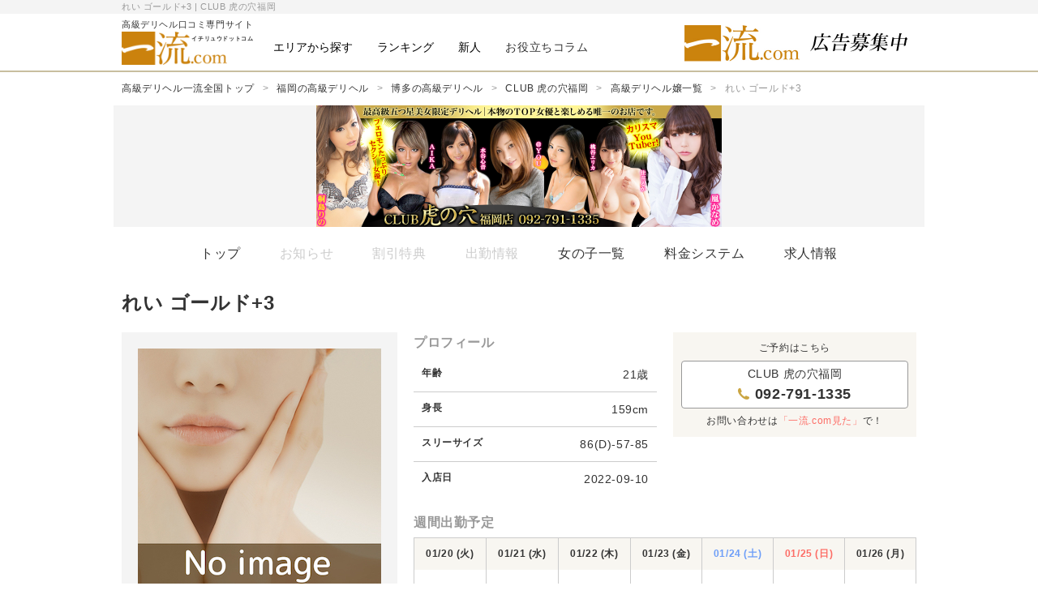

--- FILE ---
content_type: text/html; charset=UTF-8
request_url: https://hg-ichiryu.com/girl/detail/6411/
body_size: 7492
content:
<!DOCTYPE html>
<html lang="ja">
	<head>
		<meta charset="utf-8">
		<meta http-equiv="x-ua-compatible" content="ie=edge">
				<title>れい ゴールド+3 | CLUB 虎の穴福岡 | 高級デリヘル一流ドットコム</title>
		<link rel="canonical" href="https://hg-ichiryu.com/girl/detail/6411/">		<meta name="viewport" content="width=device-width, initial-scale=1">
		<meta property="twitter:card" content="summary">
		<meta property="twitter:site" content="@com52992242">
		<meta property="og:type" content="article">
		<meta property="og:title" content="れい ゴールド+3 | CLUB 虎の穴福岡 | 高級デリヘル一流ドットコム">
		<meta property="og:url" content="https://hg-ichiryu.com/girl/detail/6411/">
				<meta name="referrer" content="unsafe-url">
		<link rel="stylesheet" href="/css/icon-font/icon-style.css">
		<link rel="stylesheet" href="/css/style.min.css?v=1.4.1">
		<meta name="google-site-verification" content="9R13vFzlqAKHa77UJlLfFVhzk4N7oF5aBQq-vu7S41I" />		<style type="text/css">
			.header-logo .d-block {position: relative;}
			.header-logo .logo-kana{position:absolute;font-size:.7rem;right: 0;bottom:-14px;font-weight:bold;}
		</style>
	</head>
	<body>
			<header class="header header-banner-in">
			<div class="bg-gray-lightest">
				<h1 class="container container-padding fs-xxs gray">れい ゴールド+3 | CLUB 虎の穴福岡</h1>			</div>
			<div class="container container-padding header-inner">
				<a class="header-logo" href="/fukuoka/">
										<span class="d-block">高級デリヘル口コミ専門サイト<span class="logo-kana">イチリュウドットコム</span></span>
					<img src="/img/logo/main.png" alt="高級デリヘルなら一流.com">
				</a>
				<div class="header-btn" id="headerBtn">
					<button class="p-0 lh-1" type="button"><span class="icon-menu d-block primary"></span><span class="fs-xxs ls-0 d-block mt-neg1 primary">menu</span></button>
				</div>
				<nav class="header-nav" id="headerNav">
					<div class="header-close-wrapper">
						<button class="header-close" id="headerCloseBtn"><span class="icon-close"></span></button>
					</div>
					<div id="headerNavDrawer" class="header-nav-drawer">						<ul class="header-nav-list">
													<li class="header-nav-list-item has-dropdown">
								<button class="header-nav-list-link" type="button" data-open="false">
									<span class="text-with-icon">エリアから探す</span>
									<span class="cssicon-chevron is-bottom"></span>
								</button>
								<div class="secondary-menu">
																	<div class="secondary-menu-title">
										<div class="d-block lg_d-inblock">
											<a class="area-nav-list-link" href="/fukuoka/"><span class="cssicon-triangle-left"></span><span class="text-with-icon fw-bold link-underline-hover">福岡</span></a>
										</div>
									</div>
									<div class="lg_d-flex pl-5 kasou">
										<ul class="area-nav-list3">
																						<li>
													<a class="area-nav-list-link" href="/fukuoka/area/hakata/">
														<span class="cssicon-triangle-left"></span>
														<span class="text-with-icon link-underline-hover">博多</span>
													</a>
												</li>
																					</ul>
									</div>
																</div>
							</li>
													<li class="header-nav-list-item has-dropdown">
								<button class="header-nav-list-link" type="button" data-open="false">
									<span class="text-with-icon">ランキング</span>
									<span class="cssicon-chevron is-bottom"></span>
								</button>
								<div class="secondary-menu">
																	<div class="secondary-menu-title">
										<div class="d-block lg_d-inblock">
											<a class="area-nav-list-link" href="/fukuoka/ranking/"><span class="cssicon-triangle-left"></span><span class="text-with-icon fw-bold link-underline-hover">福岡</span></a>
										</div>
									</div>
									<div class="lg_d-flex pl-5 kasou">
										<ul class="area-nav-list3">
																						<li>
													<a class="area-nav-list-link" href="/fukuoka/area/hakata/ranking/">
														<span class="cssicon-triangle-left"></span>
														<span class="text-with-icon link-underline-hover">博多</span>
													</a>
												</li>
																					</ul>
									</div>
																</div>
							</li>
													<li class="header-nav-list-item has-dropdown">
								<button class="header-nav-list-link" type="button" data-open="false">
									<span class="text-with-icon">新人</span>
									<span class="cssicon-chevron is-bottom"></span>
								</button>
								<div class="secondary-menu">
																	<div class="secondary-menu-title">
										<div class="d-block lg_d-inblock">
											<a class="area-nav-list-link" href="/fukuoka?t=newface"><span class="cssicon-triangle-left"></span><span class="text-with-icon fw-bold link-underline-hover">福岡</span></a>
										</div>
									</div>
									<div class="lg_d-flex pl-5 kasou">
										<ul class="area-nav-list3">
																						<li>
													<a class="area-nav-list-link" href="/fukuoka/area/hakata?t=newface">
														<span class="cssicon-triangle-left"></span>
														<span class="text-with-icon link-underline-hover">博多</span>
													</a>
												</li>
																					</ul>
									</div>
																</div>
							</li>
						<li class="header-nav-list-item"><a href="/column/" class="header-nav-list-link"><span class="text-with-icon">お役立ちコラム</span></a></li>						</ul>
<script type="application/ld+json">
[
    {
        "@context": "https://schema.org",
        "@type": "SiteNavigationElement",
        "name": "福岡 高級デリヘル",
        "url": "https://hg-ichiryu.com/fukuoka/"
    },
    {
        "@context": "https://schema.org",
        "@type": "SiteNavigationElement",
        "name": "博多 高級デリヘル",
        "url": "https://hg-ichiryu.com/fukuoka/area/hakata/"
    },
    {
        "@context": "https://schema.org",
        "@type": "SiteNavigationElement",
        "name": "福岡 高級デリヘル",
        "url": "https://hg-ichiryu.com/fukuoka/ranking/"
    },
    {
        "@context": "https://schema.org",
        "@type": "SiteNavigationElement",
        "name": "博多 高級デリヘル",
        "url": "https://hg-ichiryu.com/fukuoka/area/hakata/ranking/"
    },
    {
        "@context": "https://schema.org",
        "@type": "SiteNavigationElement",
        "name": "福岡 高級デリヘル",
        "url": "https://hg-ichiryu.com/fukuoka?t=newface"
    },
    {
        "@context": "https://schema.org",
        "@type": "SiteNavigationElement",
        "name": "博多 高級デリヘル",
        "url": "https://hg-ichiryu.com/fukuoka/area/hakata?t=newface"
    },
    {
        "@context": "https://schema.org",
        "@type": "SiteNavigationElement",
        "name": "お役立ちコラム 高級デリヘル",
        "url": "https://hg-ichiryu.com/column/"
    }
]
</script>					</div>
				</nav>
				
				<div class="banner-header">
					<a href="https://hg-ichiryu.com/" class="img-wrapper img-hover" target="_blank" rel="nofollow">
						<img src="/upload/banner/IXepzchEN8sPO1PH.jpg">
					</a>
				</div>			</div>
		</header>
	<main>
<nav class="breadcrumb"><div class="container container-padding"><ul class="breadcrumb-list"><li class="breadcrumb-item"><a class="breadcrumb-link" href="/top/">高級デリヘル一流全国トップ</a></li><li class="breadcrumb-item"><a class="breadcrumb-link" href="/fukuoka/">福岡の高級デリヘル</a></li><li class="breadcrumb-item"><a class="breadcrumb-link" href="/fukuoka/area/hakata/">博多の高級デリヘル</a></li><li class="breadcrumb-item"><a class="breadcrumb-link" href="/fukuoka/area/hakata/tora-fukuoka/">CLUB 虎の穴福岡</a></li><li class="breadcrumb-item"><a class="breadcrumb-link" href="/fukuoka/area/hakata/tora-fukuoka/girls/">高級デリヘル嬢一覧</a></li><li class="breadcrumb-item"><span class="breadcrumb-link is-current">れい ゴールド+3</span></li></ul></div></nav>
<script type="application/ld+json">
{
    "@context": "http://schema.org",
    "@type": "BreadcrumbList",
    "itemListElement": [
        {
            "@type": "ListItem",
            "position": 1,
            "item": {
                "@id": "https://hg-ichiryu.com/top/",
                "name": "高級デリヘル一流全国トップ"
            }
        },
        {
            "@type": "ListItem",
            "position": 2,
            "item": {
                "@id": "https://hg-ichiryu.com/fukuoka/",
                "name": "福岡に出張可能な高級デリヘル一覧"
            }
        },
        {
            "@type": "ListItem",
            "position": 3,
            "item": {
                "@id": "https://hg-ichiryu.com/fukuoka/area/hakata/",
                "name": "博多に出張可能な高級デリヘル一覧"
            }
        },
        {
            "@type": "ListItem",
            "position": 4,
            "item": {
                "@id": "https://hg-ichiryu.com/fukuoka/area/hakata/tora-fukuoka/",
                "name": "CLUB 虎の穴福岡"
            }
        },
        {
            "@type": "ListItem",
            "position": 5,
            "item": {
                "@id": "https://hg-ichiryu.com/fukuoka/area/hakata/tora-fukuoka/girls/",
                "name": "CLUB 虎の穴福岡在籍の高級デリヘル嬢一覧"
            }
        },
        {
            "@type": "ListItem",
            "position": 6,
            "item": {
                "@id": "https://hg-ichiryu.com/girl/detail/6411/",
                "name": "れい ゴールド+3"
            }
        }
    ]
}
</script><div class="lg_d-none shop-nav-btn-wrapper">
	<button class="shop-nav-btn" id="shopNavBtn" data-open="false">
		<span class="d-block">
			<span class="shop-nav-btn-label">店舗メニュー</span>
			<span class="shop-nav-btn-name">CLUB 虎の穴福岡</span>
		</span>
		<span class="d-block shop-nav-btn-icon"><span class="cssicon-chevron is-bottom"></span></span> 	</button>
	<nav class="accordion-tab">
		<ul class="shop-nav-list-sp">
		<li class="shop-nav-list-item"><a class="shop-nav-link" href="/fukuoka/area/hakata/tora-fukuoka/">トップ</a></li><li class="shop-nav-list-item"><span class="shop-nav-link is-disabled" href="/fukuoka/area/hakata/tora-fukuoka/#News">お知らせ</span></li><li class="shop-nav-list-item"><span class="shop-nav-link is-disabled" href="/fukuoka/area/hakata/tora-fukuoka/#Discount">割引特典</span></li><li class="shop-nav-list-item"><span class="shop-nav-link is-disabled" href="/fukuoka/area/hakata/tora-fukuoka/schedule/">出勤情報</span></li><li class="shop-nav-list-item"><a class="shop-nav-link" href="/fukuoka/area/hakata/tora-fukuoka/girls/">女の子一覧</a></li><li class="shop-nav-list-item"><a class="shop-nav-link" href="/fukuoka/area/hakata/tora-fukuoka/#System">料金システム</a></li><li class="shop-nav-list-item"><a class="shop-nav-link" href="/fukuoka/area/hakata/tora-fukuoka/recruit/">求人情報</a></li>		</ul>
	</nav>
</div>
<div class="container shop-detail-img">
	<figure class="img-wrapper is-2 lg_d-none"><img src="/upload/shop/HKakfiVJiPvgalrO_img_thumbnail_3.jpg" alt="博多の高級デリヘルならCLUB 虎の穴福岡"></figure>
	<figure class="img-wrapper is-2 d-none lg_d-block"><img src="/upload/shop/fNRyu9qh8YUrWuvn_img_wide_3.jpg" alt="博多の高級デリヘルならCLUB 虎の穴福岡"></figure>
</div>
<div class="container container-padding d-none lg_d-block">
	<nav>
		<ul class="shop-nav-list">
		<li class="shop-nav-list-item"><a class="shop-nav-link" href="/fukuoka/area/hakata/tora-fukuoka/">トップ</a></li><li class="shop-nav-list-item"><span class="shop-nav-link is-disabled" href="/fukuoka/area/hakata/tora-fukuoka/#News">お知らせ</span></li><li class="shop-nav-list-item"><span class="shop-nav-link is-disabled" href="/fukuoka/area/hakata/tora-fukuoka/#Discount">割引特典</span></li><li class="shop-nav-list-item"><span class="shop-nav-link is-disabled" href="/fukuoka/area/hakata/tora-fukuoka/schedule/">出勤情報</span></li><li class="shop-nav-list-item"><a class="shop-nav-link" href="/fukuoka/area/hakata/tora-fukuoka/girls/">女の子一覧</a></li><li class="shop-nav-list-item"><a class="shop-nav-link" href="/fukuoka/area/hakata/tora-fukuoka/#System">料金システム</a></li><li class="shop-nav-list-item"><a class="shop-nav-link" href="/fukuoka/area/hakata/tora-fukuoka/recruit/">求人情報</a></li>		</ul>
	</nav>
</div>
<div class="container girl-detail-header">
	<h2 class="page-heading fw-bold">れい ゴールド+3</h2>
	<p class="girl-info"><span class="fs-sm d-block">
		21歳 / T159cm / B86(D)-W57-H85		</span>
		<span class="gray-dark d-block">入店日 2022-09-10</span>	</p>
	</div>
<div class="container lg_container-padding">
	<div class="girl-grid">
		<div class="girl-col left">
			<div class="girl-gallery" id="girlGallery">
									<div>
						<img class="m-0-auto" src="/img/noimage.jpg" alt="">
					</div>
							</div>
		</div>
		<div class="girl-col right">
			<div class="girl-detail-grid">
				<div class="first-col">
					<dl>
						<dt class="fs-md gray">プロフィール</dt>
						<dd class="mt-3">
							<table class="table">
								<tbody>
									<tr>
										<th class="ta-left">年齢</th>
										<td class="ta-right fs-sm">21歳</td>
									</tr>
									<tr>
										<th class="ta-left">身長</th>
										<td class="ta-right fs-sm">159cm</td>
									</tr>
									<tr> 
										<th class="ta-left">スリーサイズ</th>
										<td class="ta-right fs-sm">86(D)-57-85</td>
									</tr>
									<tr>
										<th class="ta-left">入店日</th>
										<td class="ta-right fs-sm">2022-09-10</td>
									</tr>
								</tbody>
							</table>
						</dd>
					</dl>
				</div>
				<div class="second-col">
					<div class="bg-cream section container-padding">
						<div class="ta-center mb-3">ご予約はこちら</div><a class="btn btn-block phone-btn" href="tel:092-791-1335"><span class="d-block ws-normal">CLUB 虎の穴福岡</span><span class="icon-phone mr-3 primary"></span><span class="fw-bold fs-lg">092-791-1335</span></a>
						<p class="mt-3 ta-center">お問い合わせは<span class="red">「一流.com見た」</span>で！</p>
					</div>
				</div>
				<div class="third-col">
					<dl class="mxlg_container-padding">
						<dt class="fs-md gray">週間出勤予定</dt>
						<dd class="mt-3">
							<table class="table brd girl-schedule">
								<tbody>
								<tr><th>01/20 (火)</th><td>&nbsp;</td></tr><tr><th>01/21 (水)</th><td>&nbsp;</td></tr><tr><th>01/22 (木)</th><td>&nbsp;</td></tr><tr><th>01/23 (金)</th><td>&nbsp;</td></tr><tr><th class="blue">01/24 (土)</th><td>&nbsp;</td></tr><tr><th class="red">01/25 (日)</th><td>&nbsp;</td></tr><tr><th>01/26 (月)</th><td>&nbsp;</td></tr>								</tbody>
							</table>
						</dd>
					</dl>
				</div>
			</div>
		</div>
	</div>
</div>
<div class="container container-padding section-large">
	<h2 class="fs-lg d-inblock mr-5">基本プレイ</h2>
	<div class="fs-xxs d-inblock brd py-2 px-3">
		<div class="d-inblock mr-3"><span class="icon-check gray mr-1"></span><span>OK</span></div>
		<div class="d-inblock"><span class="icon-cancel-line gray mr-1"></span><span>NG</span></div>
    </div>
    <ul class="py-2 fs-sm d-flex flx-wrap">
	    </ul>
    <h2 class="fs-lg mt-10">オプションプレイ</h2>
    <ul class="py-2 fs-sm d-flex flx-wrap">
        </ul>
</div>
<div class="container container-padding section-large brd-top">
	<h2 class="fs-lg"><span class="fw-bold gray-dark">CLUB 虎の穴福岡</span>からのコメント</h2>
	<div class="entry mt-5 bg-gray-lightest p-5">
		<p>お客さまからのアンケート平均 (9件)<br />
5点満点<br />
ルックス    4.50<br />
スタイル    5.00<br />
接客   4.50<br />
サービス 5.00<br />
<br />
※3件以上から掲載いたします<br />
※本指名の方のアンケートは反映されません。<br />
※小数点第三位以下は四捨五入<br />
<br />
なんか見た事あるような、どこかで会った事があるような<br />
そんな親近感と優しさを纏い、対面して0秒で惚れてしまうような甘いルックス<br />
まさにテレビの画面から飛び出てきたような<br />
アイドル級美女が虎の穴福岡店に入店してくれました!!<br />
<br />
<br />
特筆すべきはもう「え!?現役アイドル!?」と思ってしまうレベルのルックス<br />
そしてルックスだけではありません!!<br />
女性らしい美しい曲線美描く抜群のスタイル<br />
その中でも美しいお椀型のDカップの美乳<br />
丸みを帯びキュッと引き締まったヒップ<br />
美しいスラっと伸びた綺麗すぎる脚<br />
こんな女性とお遊びできるお客様がうらやましい、、、<br />
<br />
<br />
これだけハイスペックな女性です<br />
当店の会員様ならもうなにを言いたいかお分かりかと思うのですが<br />
この料金で会えるのも今のうちです<br />
ぜひ皆様からのお問い合わせお待ちしております<br />
<br />
※こちらの女性はゴールドタイガー+3000円でのご案内となります。</p>
	</div>
	<h2 class="fs-lg mt-10"><span class="fw-bold gray-dark">れい ゴールド+3さん</span>からのメッセージ</h2>
	<div class="entry mt-5 bg-gray-lightest p-5">
		<p></p>
	</div>
</div>
<div class="brd-top"></div>

<section class="section-large container container-padding">
	<h3 class="fs-lg">お店の情報</h3>
    <table class="shop-detail-box">
    <tbody>
        <tr class="shop-detail-item">
            <th><span class="icon-home"></span><span>店舗名</span></th>
            <td class="fs-sm">CLUB 虎の穴福岡</td>
            <th><span class="icon-phone"></span><span>電話番号</span></th>
            <td class="fs-sm">
              <a href="tel:092-791-1335" class="mt-3 btn btn-block phone-btn"><span class="d-inblock fs-lg mr-5 fw-bold">092-791-1335</span><span class="d-block lg_d-inblock fs-xxs">お問い合わせは<span class="red">「一流.com見た」</span>で！</span></a>
            </td>
        </tr>
        <tr class="shop-detail-item">
          <th><span class="icon-marker"></span><span>エリア</span></th>
          <td class="fs-sm">福岡 博多発</td>
          <th> <span class="icon-clock"></span><span>営業時間</span></th>
          <td class="fs-sm">17:00〜翌05:00</td>
        </tr>
        <tr class="shop-detail-item">
          <th> <span class="icon-yen"></span><span>最低料金</span></th>
          <td class="fs-sm">60分 20,000円〜</td>
          <th> <span class="icon-car"></span><span>最低交通費</span></th>
          <td class="fs-sm">1,000円〜</td>
        </tr>
        <tr class="shop-detail-item">
          <th><span class="icon-link"></span><span>公式サイト</span></th>
          <td><a class="fs-sm link-underline" href="http://tora-fukuoka.jp" rel="nofollow" target="_blank">http://tora-fukuoka.jp</a></td>
          <th><span class="icon-tag"></span><span>関連キーワード</span></th>
          <td>
            <ul class="py-5">
              <li class="d-inblock mr-2 mb-5"><a class="btn" href="/fukuoka/area/hakata/">博多</a></li><li class="d-inblock mr-2 mb-5"><a class="btn" href="/fukuoka/area/hakata/tag:celeb/">セレブ系</a></li><li class="d-inblock mr-2 mb-5"><a class="btn" href="/fukuoka/area/hakata/tag:college/">女子大生</a></li><li class="d-inblock mr-2 mb-5"><a class="btn" href="/fukuoka/area/hakata/tag:madam/">マダム系</a></li><li class="d-inblock mr-2 mb-5"><a class="btn" href="/fukuoka/area/hakata/tag:av/">AV女優</a></li><li class="d-inblock mr-2 mb-5"><a class="btn" href="/fukuoka/area/hakata/tag:model/">モデル系</a></li><li class="d-inblock mr-2 mb-5"><a class="btn" href="/fukuoka/area/hakata/tag:ol/">OL系</a></li>            </ul>
          </td>
        </tr>
    </tbody>
  </table>
  </section>

<div class="bottom-menu container-padding bg-white lg_d-none">
	<ul class="grid no-wrap py-5">
		<li class="col">
			<a href="tel:092-791-1335" class="btn btn-primary d-flex ai-center jc-center">
				<div class="icon-phone mr-3 fs-md flx-shrink-0"></div>
				<div class=""> <!-- flx-grow-1 -->
					<span class="d-block fs-xs">お店に電話する</span>
					<span class="d-block fs-xxs lh-1">092-791-1335</span>
				</div>
			</a>
		</li>
				<li class="col">
			<a href="/fukuoka/area/hakata/tora-fukuoka/recruit/" class="btn btn-pink-outline d-flex ai-center jc-center h-full">女性求人を見る</a>
		</li>
			</ul>
</div></main>
			<footer class="footer">
			<div class="container container-padding">
				<div class="footer-modal-wrapper">
					<div class="footer-block-close"><span class="icon-close"></span></div>
					<p class="footer-item footer-block-trigger">都道府県から高級デリヘルを探す</p>
					<div class="footer-block">
						<ul class="footer-pref-list">
						<li class="footer-block-item"><div class="footer-pref-name">北海道・東北</div><ul class="footer-link-list"><li class="footer-link-list-item"><a href="/hokkaido/">北海道</a></li><li class="footer-link-list-item"><a class="is-disabled">青森</a></li><li class="footer-link-list-item"><a class="is-disabled">岩手</a></li><li class="footer-link-list-item"><a class="is-disabled">宮城</a></li><li class="footer-link-list-item"><a class="is-disabled">秋田</a></li><li class="footer-link-list-item"><a class="is-disabled">山形</a></li><li class="footer-link-list-item"><a class="is-disabled">福島</a></li></ul></li><li class="footer-block-item"><div class="footer-pref-name">関東</div><ul class="footer-link-list"><li class="footer-link-list-item"><a href="/tokyo/">東京</a></li><li class="footer-link-list-item"><a href="/kanagawa/">神奈川</a></li><li class="footer-link-list-item"><a class="is-disabled">埼玉</a></li><li class="footer-link-list-item"><a href="/chiba/">千葉</a></li><li class="footer-link-list-item"><a class="is-disabled">茨城</a></li><li class="footer-link-list-item"><a class="is-disabled">栃木</a></li><li class="footer-link-list-item"><a class="is-disabled">群馬</a></li></ul></li><li class="footer-block-item"><div class="footer-pref-name">北陸</div><ul class="footer-link-list"><li class="footer-link-list-item"><a class="is-disabled">新潟</a></li><li class="footer-link-list-item"><a class="is-disabled">富山</a></li><li class="footer-link-list-item"><a class="is-disabled">石川</a></li><li class="footer-link-list-item"><a class="is-disabled">福井</a></li></ul></li><li class="footer-block-item"><div class="footer-pref-name">中部</div><ul class="footer-link-list"><li class="footer-link-list-item"><a href="/aichi/">愛知</a></li><li class="footer-link-list-item"><a class="is-disabled">三重</a></li><li class="footer-link-list-item"><a class="is-disabled">岐阜</a></li><li class="footer-link-list-item"><a href="/shizuoka/">静岡</a></li><li class="footer-link-list-item"><a class="is-disabled">山梨</a></li><li class="footer-link-list-item"><a class="is-disabled">長野</a></li></ul></li><li class="footer-block-item"><div class="footer-pref-name">関西</div><ul class="footer-link-list"><li class="footer-link-list-item"><a href="/osaka/">大阪</a></li><li class="footer-link-list-item"><a href="/kyouto/">京都</a></li><li class="footer-link-list-item"><a class="is-disabled">奈良</a></li><li class="footer-link-list-item"><a class="is-disabled">滋賀</a></li><li class="footer-link-list-item"><a href="/hyougo/">兵庫</a></li><li class="footer-link-list-item"><a class="is-disabled">和歌山</a></li></ul></li><li class="footer-block-item"><div class="footer-pref-name">中国・四国</div><ul class="footer-link-list"><li class="footer-link-list-item"><a class="is-disabled">鳥取</a></li><li class="footer-link-list-item"><a class="is-disabled">島根</a></li><li class="footer-link-list-item"><a class="is-disabled">岡山</a></li><li class="footer-link-list-item"><a class="is-disabled">広島</a></li><li class="footer-link-list-item"><a class="is-disabled">山口</a></li><li class="footer-link-list-item"><a class="is-disabled">徳島</a></li><li class="footer-link-list-item"><a class="is-disabled">香川</a></li><li class="footer-link-list-item"><a class="is-disabled">愛媛</a></li><li class="footer-link-list-item"><a class="is-disabled">高知</a></li></ul></li><li class="footer-block-item"><div class="footer-pref-name">九州・沖縄</div><ul class="footer-link-list"><li class="footer-link-list-item"><a href="/fukuoka/">福岡</a></li><li class="footer-link-list-item"><a class="is-disabled">佐賀</a></li><li class="footer-link-list-item"><a class="is-disabled">長崎</a></li><li class="footer-link-list-item"><a class="is-disabled">熊本</a></li><li class="footer-link-list-item"><a class="is-disabled">大分</a></li><li class="footer-link-list-item"><a class="is-disabled">宮崎</a></li><li class="footer-link-list-item"><a class="is-disabled">鹿児島</a></li><li class="footer-link-list-item"><a class="is-disabled">沖縄</a></li></ul></li>						</ul>
					</div>
				</div>
				<div class="footer-modal-wrapper">
					<div class="footer-block-close"><span class="icon-close"></span></div>
					<p class="footer-item footer-block-trigger">人気エリアから高級デリヘルを探す</p>
					<div class="footer-block">
						<ul class="footer-bottom-area-list">
						<li class="footer-block-item"><div class="footer-pref-name">東京</div><ul class="footer-link-list footer-area-list mb-5"><li class="footer-link-list-item"><a href="/tokyo/area/shibuya_ebisu_aoyama/">渋谷</a></li><li class="footer-link-list-item"><a href="/tokyo/area/shinagawa_gotanda_meguro/">品川</a></li><li class="footer-link-list-item"><a href="/tokyo/area/roppongi_akasaka/">六本木</a></li><li class="footer-link-list-item"><a href="/tokyo/area/ginza_shinbashi_shiodome/">銀座</a></li><li class="footer-link-list-item"><a href="/tokyo/area/marunouchi_nihonbashi/">東京駅周辺</a></li><li class="footer-link-list-item"><a href="/tokyo/area/shinjuku/">新宿</a></li><li class="footer-link-list-item"><a href="/tokyo/area/otsuka_ikebukuro/">池袋</a></li><li class="footer-link-list-item"><a href="/tokyo/area/uguisudani_ueno_kinshicho/">鶯谷</a></li><li class="footer-link-list-item"><a href="/tokyo/area/azabu_shirokane_hiro/">麻布</a></li><li class="footer-link-list-item"><a href="/tokyo/area/roppongi_akasaka/">赤坂</a></li><li class="footer-link-list-item"><a href="/tokyo/area/ginza_shinbashi_shiodome/">新橋</a></li><li class="footer-link-list-item"><a href="/tokyo/area/uguisudani_ueno_kinshicho/">上野</a></li><li class="footer-link-list-item"><a href="/tokyo/area/shinagawa_gotanda_meguro/">五反田</a></li><li class="footer-link-list-item"><a href="/tokyo/area/shinagawa_gotanda_meguro/">目黒</a></li><li class="footer-link-list-item"><a href="/tokyo/area/shibuya_ebisu_aoyama/">恵比寿</a></li></ul></li><li class="footer-block-item"><div class="footer-pref-name">大阪</div><ul class="footer-link-list footer-area-list mb-5"><li class="footer-link-list-item"><a href="/osaka/area/umeda_kitashinchi/">梅田</a></li><li class="footer-link-list-item"><a href="/osaka/area/namba_shinsaibashi_doutonbori/">難波</a></li><li class="footer-link-list-item"><a href="/osaka/area/shinosaka_juso/">新大阪</a></li><li class="footer-link-list-item"><a href="/osaka/area/tennoji_tanikyu/">天王寺</a></li><li class="footer-link-list-item"><a href="/osaka/area/umeda_kitashinchi/">北新地</a></li><li class="footer-link-list-item"><a href="/osaka/area/namba_shinsaibashi_doutonbori/">心斎橋</a></li><li class="footer-link-list-item"><a href="/osaka/area/namba_shinsaibashi_doutonbori/">道頓堀</a></li><li class="footer-link-list-item"><a href="/osaka/area/kyobashi/">京橋</a></li><li class="footer-link-list-item"><a href="/osaka/area/sakai_kishiwada/">堺</a></li><li class="footer-link-list-item"><a href="/osaka/area/shinosaka_juso/">十三</a></li><li class="footer-link-list-item"><a href="/osaka/area/tennoji_tanikyu/">谷九</a></li><li class="footer-link-list-item"><a href="/osaka/area/sakai_kishiwada/">岸和田</a></li></ul></li>						</ul>
					</div>
				</div>
				<div class="footer-bottom">
					<a class="footer-item" href="/column/">お役立ちコラム</a>
					<a class="footer-item" href="/inquiry/">お問い合わせ</a>
					<a class="footer-item" href="/link/">リンク方法</a>
				</div>
				<!-- <div class="footer-bottom"> -->
					<!-- <a class="footer-item" href="/">年齢認証</a> -->
				<!-- </div> -->
				<div class="ta-center mt-5">
					<p class="gray fs-xxs">Copyright <a href="https://hg-ichiryu.com">Ichiryu.com.</a> All Rights Reserved.</p>
				</div>
			</div>
					</footer>
			<div class="scrolltop" id="scrollTop"><a href="#" class="d-block"><span class="icon-chevron-up"></span></a></div>
		<script src="https://code.jquery.com/jquery-3.3.1.slim.min.js"></script>		<script src="/js/slick.min.js"></script>
		<script src="/js/front/slick-lightbox.min.js"></script>
		<script src="/js/front/app.min.js?v=1.4.1"></script>
		<script>
		$(function(){
				});
				</script>
				<!-- Global site tag (gtag.js) - Google Analytics -->
		<script async src="https://www.googletagmanager.com/gtag/js?id=UA-132540687-1"></script>
		<script>
			window.dataLayer = window.dataLayer || [];
			function gtag(){dataLayer.push(arguments);}
			gtag('js', new Date());

			gtag('config', 'UA-132540687-1');
		</script>
				<div id="confirm-screen" class="form-confirm-screen" style="display: none;"></div>
	</body>
</html>


--- FILE ---
content_type: application/javascript
request_url: https://hg-ichiryu.com/js/front/app.min.js?v=1.4.1
body_size: 1748
content:
function handleFirstTab(e){9===e.keyCode&&(document.body.classList.add("user-is-tabbing"),window.removeEventListener("keydown",handleFirstTab))}window.addEventListener("keydown",handleFirstTab);var $body=$(document.body);function fixBody(){$body.addClass("p-fixed")}function unfixBody(){$body.removeClass("p-fixed")}var $headerBtn=$("#headerBtn"),$headerNav=$("#headerNav"),$headerNavDrawer=$("#headerNavDrawer"),$headerCloseBtn=$("#headerCloseBtn");$headerBtn.on("click",function(e){e.stopPropagation(),$headerNav.addClass("is-open"),fixBody(),$body.on("click.menuHide",function(e){e=e.target;($headerNav.is(e)||$headerCloseBtn.is(e)||$headerCloseBtn.has(e).length)&&($headerNav.removeClass("is-open"),unfixBody(),$body.off("click.menuHide"))})});var $headerDropdownToggle=$(".header-nav-list-link");$headerDropdownToggle.on("click",function(){var e=$(this),o=e.find(".cssicon-chevron"),i=e.closest(".has-dropdown");"false"==e.attr("data-open")?(navOpen(e,i),o.removeClass("is-bottom").addClass("is-top")):(navClose(e,i),o.removeClass("is-top").addClass("is-bottom"))});var $modalWrapper=$(".modal-wrapper"),$modal=$(".modal"),$modalBg=$("#modalBg");function modalOpen(e,o){e.addClass("is-open"),o.addClass("is-active")}function modalClose(e,o){e.removeClass("is-open"),o.removeClass("is-active")}var $areaNav=$("#areaNav");$areaNav.on("click",".area-nav-trigger",function(){var e;window.innerWidth<900&&($modalWrapper=$areaNav,e=$(this),$modal=e.parents(".area-nav-list1-item").find(".modal"),modalOpen($modalWrapper,$modal),fixBody(),$modalBg.on("click",function(){modalClose($modalWrapper,$modal),unfixBody()}))});var $listBtn=$("#listBtn"),$listModal=$("#listModal");$listBtn.on("click",function(){window.innerWidth<900&&($modal=($modalWrapper=$listModal).find(".modal"),modalOpen($modalWrapper,$modal),fixBody(),$modalBg.on("click",function(){modalClose($modalWrapper,$modal),unfixBody()}))});var $footerWrapper=$(".footerModalWrapper"),$footerTrigger=$(".footer-block-trigger"),$footerClose=$(".footer-block-close");function navOpen(e,o){e.attr("data-open","true"),o.addClass("is-open")}function navClose(e,o){e.attr("data-open","false"),o.removeClass("is-open")}$footerTrigger.on("click",function(){$(this).parent().addClass("is-open").find(".footer-block").addClass("is-active")}),$footerClose.on("click",function(){$(this).parent().removeClass("is-open").find(".footer-block.is-active").removeClass("is-active")});var $scheNavBtn=$("#scheduleNavBtn");$scheNavBtn.on("click",function(){var e=$(this),o=e.parent();("false"==e.attr("data-open")?navOpen:navClose)(e,o)});var $shopNavBtn=$("#shopNavBtn");$shopNavBtn.on("click",function(){var e=$(this),o=e.parent(),i=e.attr("data-open"),r=e.find(".cssicon-chevron");"false"==i?(navOpen(e,o),r.removeClass("is-bottom").addClass("is-top")):(navClose(e,o),r.removeClass("is-top").addClass("is-bottom"))});var $ninshoSliderContainer=$("#ninshoSliderContainer"),$ninshoSlider=$("#ninshoSlider");$ninshoSlider.slick({autoplay:!0,autoplaySpeed:3500,speed:500,infinite:!0,appendArrows:$ninshoSliderContainer,prevArrow:'<div class="slider-arrow slider-prev icon-chevron-left"></div>',nextArrow:'<div class="slider-arrow slider-next icon-chevron-right"></div>',mobileFirst:!0,slidesToShow:1,slidesToScroll:1,centerMode:!0,centerPadding:"0"});var $topSliderContainer=$("#topSliderContainer"),$topSlider=$("#topSlider");$topSlider.slick({autoplay:!0,autoplaySpeed:3500,speed:500,infinite:!0,appendArrows:$topSliderContainer,prevArrow:'<div class="slider-arrow slider-prev icon-chevron-left"></div>',nextArrow:'<div class="slider-arrow slider-next icon-chevron-right"></div>',mobileFirst:!0,slidesToShow:1,slidesToScroll:1,responsive:[{breakpoint:1e3,settings:{slidesToShow:2,slidesToScroll:2,centerMode:!1,variableWidth:!0}}]});var $recSliderContainer=$("#rec-slider-container"),$recommendSlider=$("#recSlider");$recommendSlider.slick({infinite:!1,slidesToShow:5,slidesToScroll:5,appendArrows:$recSliderContainer,prevArrow:'<div class="slider-arrow slider-prev icon-chevron-left"></div>',nextArrow:'<div class="slider-arrow slider-next icon-chevron-right"></div>'});var $girlContainer=$("#girlGallery"),$girlGallery=$("#girlGalleryBig"),$girlThumb=$("#girlGallerySmall");$girlGallery.length&&($girlGallery.slick({infinite:!1,slidesToShow:1,slidesToScroll:1,appendArrows:"#girlGalleryBig",prevArrow:'<div class="slider-arrow slider-prev icon-chevron-left"></div>',nextArrow:'<div class="slider-arrow slider-next icon-chevron-right"></div>',asNavFor:"#girlGallerySmall"}),$girlThumb.slick({infinite:!1,slidesToShow:5,slidesToScroll:1,asNavFor:"#girlGalleryBig",focusOnSelect:!0,arrows:!1}),$girlGallery.slickLightbox(),$girlThumb.on("setPosition",function(e){$("#girlGallerySmall > .slick-list > .slick-track").css("transform","translate3d(0px, 0px, 0px)")}));var $sectionNav=$(".section-nav"),$sectionNavTab=$(".section-nav-tab"),$sectionNavBtn=$(".section-nav-btn");$sectionNavBtn.on("click",function(){var e=$(this),o=e.closest(".section-nav");e.addClass("is-current"),o.find(".section-nav-btn").not(e).removeClass("is-current");e=e.attr("data-menu"),e=$("#"+e);e.removeClass("is-hidden"),e.closest(".section-nav-block").find($sectionNavTab).not(e).addClass("is-hidden")});var $topPos,$timer,$scrollTop=$("#scrollTop"),interval=200;$(window).on("scroll",function(){clearTimeout($timer),$timer=setTimeout(function(){1e3<($topPos=$(this).scrollTop())?$($scrollTop).addClass("is-active"):$(scrollTop).removeClass("is-active")},interval)}),$toc=$("#toc").find("ul"),$tocToggle=$("#tocToggle"),$toc.length&&$tocToggle.click(function(e){$toc.is(":hidden")?($toc.show(),$tocToggle.html("隠す")):($toc.hide(),$tocToggle.html("開く"))}),$(document).on("click",".rev-des-toggle button",function(){let e=$(this).parent(".btn-group"),o=e.next("div"),i=o.next("div");e.find("button").removeClass("is-current"),$(this).addClass("is-current"),0===e.find("button").index($(this))?(o.show(),i.hide()):(i.show(),o.hide())});